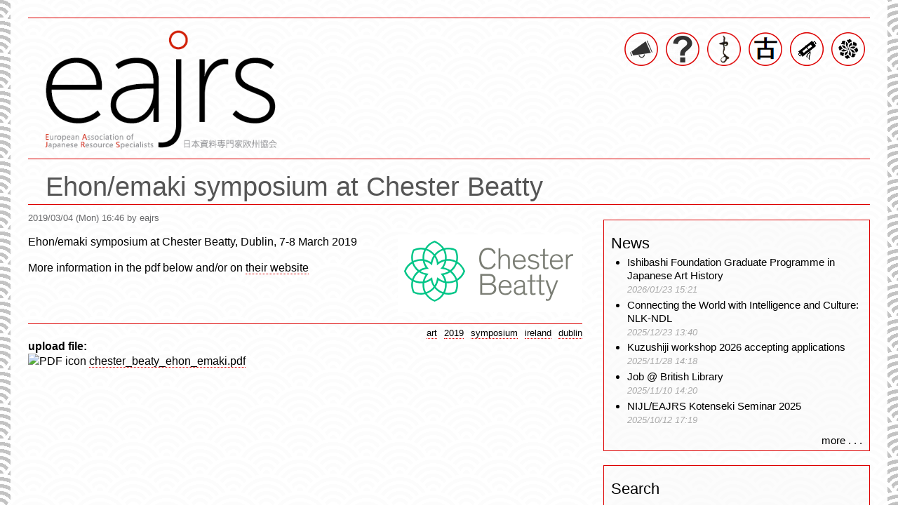

--- FILE ---
content_type: text/html; charset=utf-8
request_url: https://www.eajrs.net/ehonemaki-symposium-chester-beatty
body_size: 4258
content:
<!DOCTYPE html>
<html lang="en" dir="ltr">
  <head>
    <meta charset="utf-8" />
<link rel="shortcut icon" href="https://www.eajrs.net/files/favicon_eajrs_3.png" type="image/png" />
<meta name="viewport" content="width=device-width, initial-scale=1" />
<link rel="canonical" href="https://www.eajrs.net/ehonemaki-symposium-chester-beatty" />
<meta name="Generator" content="Backdrop CMS 1 (https://backdropcms.org)" />
    <title>Ehon/emaki symposium at Chester Beatty | European Association of Japanese Resource Specialists</title>
    <link rel="stylesheet" href="https://www.eajrs.net/files/css/css_9oy9EK6tkiXk0984BjCHBu1PEYwI6cCV9RxxFaEDvUw.css" media="all" />
<link rel="stylesheet" href="https://www.eajrs.net/files/css/css_mptkvUMBzdJE-u-BCu5pfj7YYk0fGjWQnMP_cPyTaSc.css" media="all" />
<link rel="stylesheet" href="https://www.eajrs.net/files/css/css__4ZRWVg_eroJ7uICgErX5m7fnHguxZv7h5yA_0TPkBs.css" media="all" />
<link rel="stylesheet" href="https://www.eajrs.net/files/css/css_SPgv3JjUAu6VGm4n0a5rzphNMxbW_aOYt5gXpfi7OQE.css" media="all" />
<link rel="stylesheet" href="https://www.eajrs.net/files/css/css_0eZQSmrBVncL2ojLkzX8FrtwKHG4Qm5zZQvJwpMBhwk.css" media="print" />
    <script>window.Backdrop = {settings: {"basePath":"\/","pathPrefix":"","drupalCompatibility":true,"ajaxPageState":{"theme":"bartik","theme_token":"uO-0QQzbI5s1ZqAZWAuaoT25K5tW66087Q4nK6ePIHY","css":{"core\/misc\/normalize.css":1,"core\/modules\/system\/css\/system.css":1,"core\/modules\/system\/css\/system.theme.css":1,"core\/modules\/system\/css\/messages.theme.css":1,"core\/modules\/comment\/css\/comment.css":1,"core\/modules\/date\/css\/date.css":1,"core\/modules\/field\/css\/field.css":1,"modules\/poll\/poll.css":1,"core\/modules\/search\/search.theme.css":1,"core\/modules\/user\/css\/user.css":1,"core\/modules\/views\/css\/views.css":1,"layouts\/senjo\/css\/senjo.css":1,"layouts\/senjo\/css\/bootstrap.css":1,"themes\/bartik\/css\/style.css":1,"themes\/bartik\/css\/colors.css":1,"themes\/bartik\/css\/print.css":1},"js":{"core\/misc\/jquery.1.12.js":1,"core\/misc\/jquery-extend-3.4.0.js":1,"core\/misc\/jquery-html-prefilter-3.5.0.js":1,"core\/misc\/jquery.once.js":1,"core\/misc\/backdrop.js":1,"core\/misc\/form.js":1}},"urlIsAjaxTrusted":{"\/ehonemaki-symposium-chester-beatty":true}}};</script>
<script src="https://www.eajrs.net/files/js/js_UgJcLDHUwN6-lLnvyUSCmdciWRgQqFzMIs9u1yT7ZMc.js"></script>
<script src="https://www.eajrs.net/files/js/js_0zCJsYe5oQlQyZKA3HNthkFcCzNULxEl164D8YiuXxI.js"></script>
  </head>
  <body class="page node-type-post">
    <div class="senjo layout">
  <div id="skip-link">
    <a href="#main-content" class="element-invisible element-focusable">Skip to main content</a>
  </div>

      <header id="l-header" class="l-header" role="header" aria-label="Site header">
      <div class="container">
        <div class="no-tabs"><div class="block block-block-top-banner">


  <div class="block-content">
    <div style="border-style: solid none none none; border-color: #dd0000; border-width: 1px;"><a href="/"><img align="left" alt="" height="190" src="/files/eajrs_logo_full_trans.png" style="margin: 10px 0px 0px 15px" title="home" width="350" class="align-left" /></a></div>
<div align="right" class="icon-link"><a href="/news"><img alt="" height="48" onmouseout="this.src='/files/icons/news_small.png';" onmouseover="this.src='/files/icons/news_small_hover.png';" src="/files/icons/news_small.png" style="margin: 20px 7px 0px 0px" title="news" width="48" /></a> <a href="/about"><img alt="" height="48" onmouseout="this.src='/files/icons/about_small.png';" onmouseover="this.src='/files/icons/about_small_hover.png';" src="/files/icons/about_small.png" style="margin: 20px 7px 0px 0px" title="about" width="48" /></a> <a href="/kuzushiji" target="_blank"><img alt="" height="48" onmouseout="this.src='/files/icons/kuzushiji_new_big.png';" onmouseover="this.src='/files/icons/kuzushiji_big_hover.png';" src="/files/icons/kuzushiji_new_big.png" style="margin: 20px 7px 0px 0px" title="kuzushiji" width="48" /></a> <a href="/kosho/kosho" target="_blank"><img alt="" height="48" onmouseout="this.src='/files/icons/kosho_small.png';" onmouseover="this.src='/files/icons/kosho_small_hover.png';" src="/files/icons/kosho_small.png" style="margin: 20px 7px 0px 0px" title="古書保存 WG" width="48" /></a> <a href="/koten" target="_blank"><img alt="" height="48" onmouseout="this.src='/files/icons/koten_small.png';" onmouseover="this.src='/files/icons/koten_small_hover.png';" src="/files/icons/koten_small.png" style="margin: 20px 7px 0px 0px" title="古典籍" width="48" /></a> <a href="/ojamasg/" target="_blank"><img alt="" height="48" onmouseout="this.src='/files/icons/ojamasg_small.png';" onmouseover="this.src='/files/icons/ojamasg_small_hover.png';" src="/files/icons/ojamasg_small.png" style="margin: 20px 7px 0px 0px" title="OJAMASG" width="48" /></a></div>
  </div>
</div>
</div>      </div>
    </header>
  
  
  
  <div class="l-main-wrapper">
    <main class="main container l-container" role="main">
      <div class="page-header">
        <a id="main-content"></a>
                          <h1 class="title" id="page-title">
            Ehon/emaki symposium at Chester Beatty          </h1>
                      </div>

      
            <div class="container-fluid">
        <div class="row">
          <div class="col-md-12 senjo-layouts-top panel-panel">
                      </div>
        </div>

        <div class="row">
          <div class="col-md-8 senjo-layouts-content panel-panel">
            <article id="node-307" class="node node-post view-mode-full clearfix">

    <header>
            
          <div class="meta submitted">
                2019/03/04 (Mon) 16:46 by eajrs      </div>
      </header>
  
  <div class="content clearfix">
    <div class="field field-name-field-image field-type-image field-label-hidden"><div class="field-items"><div class="field-item even"><img class="align-right" src="https://www.eajrs.net/files/image/c_b_logo.png" width="263" height="111" alt="" /></div></div></div><div class="field field-name-body field-type-text-with-summary field-label-hidden"><div class="field-items"><div class="field-item even"><p>Ehon/emaki symposium at Chester Beatty, Dublin, 7-8 March 2019</p>
<p>More information in the pdf below and/or on <a href="https://chesterbeatty.ie/" target="_blank">their website</a></p>
</div></div></div><div class="field field-name-field-tags field-type-taxonomy-term-reference field-label-hidden clearfix"><ul class="links"><li class="taxonomy-term-reference-0"><a href="/tags/dublin">dublin</a></li><li class="taxonomy-term-reference-1"><a href="/tags/ireland">ireland</a></li><li class="taxonomy-term-reference-2"><a href="/tags/symposium">symposium</a></li><li class="taxonomy-term-reference-3"><a href="/tags/2019">2019</a></li><li class="taxonomy-term-reference-4"><a href="/tags/art">art</a></li></ul></div><div class="field field-name-field-upload-file field-type-file field-label-above"><div class="field-label">upload file:&nbsp;</div><div class="field-items"><div class="field-item even"><span class="file"><img class="file-icon" alt="PDF icon" title="application/pdf" src="/core/modules/file/icons/application-pdf.png" /> <a href="https://www.eajrs.net/files/chester_beaty_ehon_emaki.pdf" type="application/pdf; length=151421">chester_beaty_ehon_emaki.pdf</a></span></div></div></div>  </div>

  
  
</article>
          </div>
          <div class="col-md-4 senjo-layouts-sidebar panel-panel">
            <div class=""><div class="block block-views-news-block eajrs-sidebar">

  <h2 class="block-title">News</h2>

  <div class="block-content">
    <div class="view view-news view-id-news view-display-id-block view-dom-id-6dc8cb7a731a17fedf917345dff58843">
        
  
  
      <div class="view-content">
      <div class="item-list">    <ul>          <li class="views-row views-row-1 odd first">  
  <div class="views-field views-field-title">        <span class="field-content"><a href="/ishibashi-foundation-graduate-programme-japanese-art-history">Ishibashi Foundation Graduate Programme in Japanese Art History </a></span>  </div>  
  <div class="views-field views-field-created">        <span class="field-content">2026/01/23 15:21</span>  </div></li>
          <li class="views-row views-row-2 even">  
  <div class="views-field views-field-title">        <span class="field-content"><a href="/connecting-world-intelligence-and-culture-nlk-ndl">Connecting the World with Intelligence and Culture: NLK-NDL</a></span>  </div>  
  <div class="views-field views-field-created">        <span class="field-content">2025/12/23 13:40</span>  </div></li>
          <li class="views-row views-row-3 odd">  
  <div class="views-field views-field-title">        <span class="field-content"><a href="/kuzushiji-workshop-2026-accepting-applications">Kuzushiji workshop 2026 accepting applications</a></span>  </div>  
  <div class="views-field views-field-created">        <span class="field-content">2025/11/28 14:18</span>  </div></li>
          <li class="views-row views-row-4 even">  
  <div class="views-field views-field-title">        <span class="field-content"><a href="/job-british-library">Job @ British Library</a></span>  </div>  
  <div class="views-field views-field-created">        <span class="field-content">2025/11/10 14:20</span>  </div></li>
          <li class="views-row views-row-5 odd last">  
  <div class="views-field views-field-title">        <span class="field-content"><a href="/nijleajrs-kotenseki-seminar-2025">NIJL/EAJRS Kotenseki Seminar 2025</a></span>  </div>  
  <div class="views-field views-field-created">        <span class="field-content">2025/10/12 17:19</span>  </div></li>
      </ul></div>    </div>
  
  
  
      
<div class="more-link">
  <a href="/news">
    more . . .  </a>
</div>
  
  
  
</div>  </div>
</div>
<div class="block block-search-form eajrs-sidebar" role="search">

  <h2 class="block-title">Search</h2>

  <div class="block-content">
    <form class="search-block-form search-box" action="/ehonemaki-symposium-chester-beatty" method="post" id="search-block-form" accept-charset="UTF-8"><div><div class="form-item form-type-search form-item-search-block-form">
  <label class="element-invisible" for="edit-search-block-form--2">Search </label>
 <input title="Enter the keywords you wish to search for." type="search" id="edit-search-block-form--2" name="search_block_form" value="" size="15" maxlength="128" class="form-search" />
</div>
<input type="hidden" name="form_build_id" value="form-Hj-R6I1PsvXP4y-OStiaB0ELd0ECMdSGGrucvRxixXk" />
<input type="hidden" name="form_id" value="search_block_form" />
<div class="form-actions" id="edit-actions"><input class="button-primary form-submit" type="submit" id="edit-submit" name="op" value="Search" /></div></div></form>  </div>
</div>
<div class="block block-views-conferences-block eajrs-sidebar">

  <h2 class="block-title">Conferences</h2>

  <div class="block-content">
    <div class="view view-conferences view-id-conferences view-display-id-block view-dom-id-22a8417e0d9ce9e25a0f15966f8f6a4b">
        
  
  
      <div class="view-content">
      <div class="item-list">    <ul>          <li class="views-row views-row-1 odd first">  
  <div class="views-field views-field-name">        <span class="field-content"><a href="/conferences/2026-leiden">2026 Leiden</a></span>  </div></li>
          <li class="views-row views-row-2 even">  
  <div class="views-field views-field-name">        <span class="field-content"><a href="/conferences/2025-heidelberg">2025 Heidelberg</a></span>  </div></li>
          <li class="views-row views-row-3 odd">  
  <div class="views-field views-field-name">        <span class="field-content"><a href="/conferences/2024-sofia">2024 Sofia</a></span>  </div></li>
          <li class="views-row views-row-4 even">  
  <div class="views-field views-field-name">        <span class="field-content"><a href="/conferences/2023-leuven">2023 Leuven</a></span>  </div></li>
          <li class="views-row views-row-5 odd">  
  <div class="views-field views-field-name">        <span class="field-content"><a href="/conferences/2022-lisbon">2022 Lisbon</a></span>  </div></li>
          <li class="views-row views-row-6 even">  
  <div class="views-field views-field-name">        <span class="field-content"><a href="/conferences/2021-saint-petersburg">2021 Saint Petersburg</a></span>  </div></li>
          <li class="views-row views-row-7 odd">  
  <div class="views-field views-field-name">        <span class="field-content"><a href="/conferences/2020">2020 **</a></span>  </div></li>
          <li class="views-row views-row-8 even">  
  <div class="views-field views-field-name">        <span class="field-content"><a href="/conferences/2019-sofia">2019 Sofia</a></span>  </div></li>
          <li class="views-row views-row-9 odd">  
  <div class="views-field views-field-name">        <span class="field-content"><a href="/conferences/2018-kaunas">2018 Kaunas</a></span>  </div></li>
          <li class="views-row views-row-10 even">  
  <div class="views-field views-field-name">        <span class="field-content"><a href="/conferences/2017-oslo">2017 Oslo</a></span>  </div></li>
          <li class="views-row views-row-11 odd">  
  <div class="views-field views-field-name">        <span class="field-content"><a href="/conferences/2016-bucharest">2016 Bucharest</a></span>  </div></li>
          <li class="views-row views-row-12 even">  
  <div class="views-field views-field-name">        <span class="field-content"><a href="/conferences/2015-leiden">2015 Leiden</a></span>  </div></li>
          <li class="views-row views-row-13 odd">  
  <div class="views-field views-field-name">        <span class="field-content"><a href="/conferences/2014-leuven">2014 Leuven</a></span>  </div></li>
          <li class="views-row views-row-14 even">  
  <div class="views-field views-field-name">        <span class="field-content"><a href="/conferences/2013-paris">2013 Paris</a></span>  </div></li>
          <li class="views-row views-row-15 odd">  
  <div class="views-field views-field-name">        <span class="field-content"><a href="/conferences/2012-berlin">2012 Berlin</a></span>  </div></li>
          <li class="views-row views-row-16 even">  
  <div class="views-field views-field-name">        <span class="field-content"><a href="/conferences/2011-newcastle">2011 Newcastle</a></span>  </div></li>
          <li class="views-row views-row-17 odd">  
  <div class="views-field views-field-name">        <span class="field-content"><a href="/conferences/2010-genoa">2010 Genoa</a></span>  </div></li>
          <li class="views-row views-row-18 even">  
  <div class="views-field views-field-name">        <span class="field-content"><a href="/conferences/2009-norwich">2009 Norwich</a></span>  </div></li>
          <li class="views-row views-row-19 odd">  
  <div class="views-field views-field-name">        <span class="field-content"><a href="/conferences/2008-lisbon">2008 Lisbon</a></span>  </div></li>
          <li class="views-row views-row-20 even">  
  <div class="views-field views-field-name">        <span class="field-content"><a href="/conferences/2007-rome">2007 Rome</a></span>  </div></li>
          <li class="views-row views-row-21 odd">  
  <div class="views-field views-field-name">        <span class="field-content"><a href="/conferences/2006-venice">2006 Venice</a></span>  </div></li>
          <li class="views-row views-row-22 even">  
  <div class="views-field views-field-name">        <span class="field-content"><a href="/conferences/2005-lund">2005 Lund</a></span>  </div></li>
          <li class="views-row views-row-23 odd">  
  <div class="views-field views-field-name">        <span class="field-content"><a href="/conferences/2004-salamanca">2004 Salamanca</a></span>  </div></li>
          <li class="views-row views-row-24 even">  
  <div class="views-field views-field-name">        <span class="field-content"><a href="/conferences/2003-valenciennes">2003 Valenciennes</a></span>  </div></li>
          <li class="views-row views-row-25 odd">  
  <div class="views-field views-field-name">        <span class="field-content"><a href="/conferences/2002-paris">2002 Paris</a></span>  </div></li>
          <li class="views-row views-row-26 even">  
  <div class="views-field views-field-name">        <span class="field-content"><a href="/conferences/2001-bratislava">2001 Bratislava</a></span>  </div></li>
          <li class="views-row views-row-27 odd">  
  <div class="views-field views-field-name">        <span class="field-content"><a href="/conferences/2000-prague">2000 Prague</a></span>  </div></li>
          <li class="views-row views-row-28 even">  
  <div class="views-field views-field-name">        <span class="field-content"><a href="/conferences/1999-krakow">1999 Kraków</a></span>  </div></li>
          <li class="views-row views-row-29 odd">  
  <div class="views-field views-field-name">        <span class="field-content"><a href="/conferences/1998-leuven">1998 Leuven</a></span>  </div></li>
          <li class="views-row views-row-30 even">  
  <div class="views-field views-field-name">        <span class="field-content"><a href="/conferences/1997-heidelberg">1997 Heidelberg</a></span>  </div></li>
          <li class="views-row views-row-31 odd">  
  <div class="views-field views-field-name">        <span class="field-content"><a href="/conferences/1996-wurzburg">1996 Würzburg</a></span>  </div></li>
          <li class="views-row views-row-32 even">  
  <div class="views-field views-field-name">        <span class="field-content"><a href="/conferences/1995-vienna">1995 Vienna</a></span>  </div></li>
          <li class="views-row views-row-33 odd">  
  <div class="views-field views-field-name">        <span class="field-content"><a href="/conferences/1994-bonn">1994 Bonn</a></span>  </div></li>
          <li class="views-row views-row-34 even last">  
  <div class="views-field views-field-name">        <span class="field-content"><a href="/conferences/1993-and-earlier">1993 and earlier</a></span>  </div></li>
      </ul></div>    </div>
  
  
  
  
  
  
</div>  </div>
</div>
</div>          </div>
        </div>
      </div>
    </main>
  </div>

      <footer id="footer" class="l-footer" role="footer">
      <div class="container">
        <div class="block block-block-bottom-banner main-footer">


  <div class="block-content">
    <table border="0" class="main-footer">
<tbody>
<tr class="clear">
<td class="clear"><img align="left" alt="" src="/files/kosho/eajrs_logo_medium_trans_white.png" width="150" class="align-left" /></td>
<td class="text-align-center clear">
<div class="icon-link"><small><a href="/">© European Association of Japanese Resource Specialists</a><br />
			<a href="https://backdropcms.org/" target="_blank">powered by backdrop</a></small></div>
</td>
<td class="clear"><a href="https://www.youtube.com/@eajrs" target="_blank"><img alt="" height="52" src="/files/icons/youtube_grijs.png" title="See us on YouTube" width="73" class="align-right" /></a> <a href="https://twitter.com/search?q=%23eajrs" target="_blank"><img alt="" src="/files/icons/twitter_small.png" title="what people tweet" class="align-right" /></a> <a href="https://www.facebook.com/eajrs/" target="_blank"><img alt="" src="/files/icons/facebook_small.png" title="follow us on facebook" class="align-right" /></a></td>
</tr>
</tbody>
</table>
  </div>
</div>
      </div>
    </footer>
  </div><!-- /.senjo -->          </body>
</html>


--- FILE ---
content_type: text/css
request_url: https://www.eajrs.net/files/css/css_SPgv3JjUAu6VGm4n0a5rzphNMxbW_aOYt5gXpfi7OQE.css
body_size: 7090
content:
::-moz-selection{color:white;background:#dd0000;}::selection{color:white;background:#dd0000;}body{line-height:1.3;font-size:95%;word-wrap:break-word;margin:0;padding:0;border:0;outline:0;background-image:url("/files/background.jpg");}a:link,a:visited{color:#000000;text-decoration:none;border-bottom:1px dotted #dd0000;}.icon-link a:link{#text-decoration:none;border-bottom:none;}a:hover,a:active,a:focus{box-shadow:inset 0 -100px 0 transparent;transition:0.75s;text-decoration:none;text-decoration-style:solid;color:#dd0000;border-bottom:none;}h1,h2,h3,h4,h5,h6{font-weight:inherit;}h1.title{border-style:solid none solid none;border-color:#dd0000;border-width:1px;margin:0px 25px 0px 25px;color:#555;font-size:250%;padding:15px 25px 0px 25px;}hr{height:1px;background-color:#dd0000;color:#dd0000;border:0 none;}.indent{padding-left:25px;}.ccc{background-color:#cccccc;}del{text-decoration:line-through;}img{outline:0;}.float-left{float:left;}code,pre,kbd,samp,var{padding:0 0.4em;font-size:0.857em;font-family:Menlo,Consolas,"Andale Mono","Lucida Console","Nimbus Mono L","DejaVu Sans Mono",monospace,"Courier New";}code{background-color:#f2f2f2;background-color:rgba(40,40,0,0.06);}pre code,pre kbd,pre samp,pre var,kbd kbd,kbd samp,code var{font-size:100%;background-color:transparent;}pre code,pre samp,pre var{padding:0;}.description code{font-size:1em;}kbd{background-color:#f2f2f2;border:1px outset #575757;margin:0 3px;color:#666;display:inline-block;padding:0 6px;-moz-border-radius:5px;border-radius:5px;}pre{background-color:#f2f2f2;background-color:rgba(40,40,0,0.06);margin:10px 0;overflow:hidden;padding:15px;white-space:pre-wrap;}.grey,a.grey{color:#bcbcbc;}.big-red{color:#dd0000;font-size:111%;font-weight:bold;}.container-fluid{padding:0px 25px 25px 25px;}.no-tabs,.l-messages{background-color:rgba(255,255,255,0.95);padding:25px 25px 0px 25px;}.eajrs-sidebar{background-color:rgba(250,250,250,0.5);padding:0px 10px 5px 10px;margin-top:20px;border:1px solid #dd0000;}.eajrs-sidebar a:link,.eajrs-sidebar a:visited{text-decoration:none;border-bottom:none;color:black;box-sizing:border-box;box-shadow:inset 0 0px 0 #dd0000;transition:0.2s;}.eajrs-sidebar a:hover,.eajrs-sidebar a:active,.eajrs-sidebar a:focus{#box-shadow:inset 0 -100px 0 transparent;transition:0.75s;text-decoration:none;border-bottom:1px solid #dd0000;color:#dd0000;#text-decoration-color:#ffcaca;}.field-name-field-tags{border-style:solid none none none;color:black;border-color:#dd0000;border-width:1px;}.view-news .field-name-field-tags{border-style:solid none none none;color:black;border-color:#ccc;border-width:1px;}.view-news .field-type-text-with-summary,.node-post .field-type-text-with-summary{overflow:initial;}body.node-type-kosho{color:white;font-size:100%;}.node-type-kosho .container{background-color:rgba(0,0,0,0.80);padding:25px 25px 0px 25px;}.node-type-kosho a:link,.node-type-kosho a:visited{color:#ffffff;text-decoration:none;border-bottom:1px dotted #dd0000;}.node-type-kosho a:hover,.node-type-kosho a:active,.node-type-kosho a:focus{box-shadow:inset 0 -100px 0 transparent;transition:0.75s;text-decoration:none;text-decoration-style:solid;color:#dd0000;border-bottom:none;}.node-type-kosho .icon-link a:link{border-bottom:none;}.node-type-kosho .no-tabs{background-color:transparent;}.kosho ul{list-style-type:none;margin:0;padding:0;overflow:hidden;background-color:transparent;}.kosho li{float:right;border:solid 1px #dd0000;color:#ffffff;margin-left:10px;}.kosho li a.dropbtn:link{border-bottom:none;text-decoration:none;}.kosho li a,.kosho .dropbtn{display:inline-block;text-align:center;padding:10px 10px;text-decoration:none;}.kosho li a:hover,.kosho .dropdown:hover .dropbtn{background-color:#dd0000;color:#ffffff;}.kosho li.dropdown{display:inline-block;}.kosho .dropdown-content{display:none;position:absolute;background-color:transparent;z-index:1;}.kosho .dropdown-content a{color:#ffffff;padding:10px 10px;text-decoration:none;border-bottom:none;display:block;text-align:left;}.kosho .dropdown-content a:hover{background-color:#dd0000;color:#ffffff;}.kosho .dropdown:hover .dropdown-content{display:block;}.node-type-kosho nav{margin:0px;}.node-type-kosho .l-messages{background-color:transparent;}.node-type-kosho h1.page-title{border-style:solid none solid none;border-color:#dd0000;border-width:1px;color:#fff;text-align:center;font-size:250%;padding:25px 0px 25px 25%;margin:0px;}.node-type-kosho .l-top{margin:0px;}.field-name-field-author{font-weight:bold;}.node-type-kosho article{min-height:550px;}.node-type-kosho .field-name-field-tags{border-style:solid none none none;color:white;border-color:#dd0000;border-width:1px;}.node-type-kosho .clear-hover tr:hover{background-color:transparent;}.node-type-kosho td.border-top{border-top:1px solid #eee;}.node-type-kosho .vertical-align-middle td{vertical-align:middle;}.node-type-kosho .column2{float:left;width:47%;padding-left:15px;padding-right:10px;}.node-type-kosho .row:after{content:"";display:table;clear:both;}@media screen and (max-width:600px){.node-type-kosho .column2{width:100%;}}.kosho-sidebar{background-color:transparent;padding:0px 10px 5px 10px;margin:20px 0px 20px 0px;border:1px solid #dd0000;}.kosho-sidebar a:link,.kosho-sidebar a:visited{text-decoration:none;border-bottom:none;color:white;box-sizing:border-box;box-shadow:inset 0 0px 0 #dd0000;transition:0.2s;}.kosho-sidebar a:hover,.kosho-sidebar a:active,.kosho-sidebar a:focus{transition:0.75s;text-decoration:none;border-bottom:4px solid #dd0000;color:#dd0000;}.node-type-kosho .l-bottom{border-top:1px solid #dd0000;}body.node-type-kuzushiji{color:black;font-size:100%;}.node-type-kuzushiji .container{background-color:rgba(234,234,234,0.9);padding:25px 25px 0px 25px;}.node-type-kuzushiji a:link,.node-type-kuzushiji a:visited{color:#000000;text-decoration:none;border-bottom:1px dotted #dd0000;}.node-type-kuzushiji a:hover,.node-type-kuzushiji a:active,.node-type-kuzushiji a:focus{box-shadow:inset 0 -100px 0 transparent;transition:0.75s;text-decoration:none;text-decoration-style:solid;color:#dd0000;border-bottom:none;}.node-type-kuzushiji .icon-link a:link{border-bottom:none;}.node-type-kuzushiji .no-tabs{background-color:transparent;}.kuzushiji ul{list-style-type:none;margin:0;padding:0;overflow:hidden;background-color:transparent;}.kuzushiji li{float:right;border:solid 1px #dd0000;color:#ffffff;margin-left:10px;}.kuzushiji li a.dropbtn{border-bottom:none;text-decoration:none;background-color:#dd0000;color:#ffffff;}.kuzushiji li a,.kuzushiji .dropbtn{display:inline-block;text-align:center;padding:10px 10px;text-decoration:none;}.kuzushiji li a:hover,.kuzushiji .dropdown:hover .dropbtn{background-color:transparent;color:#dd0000;}.kuzushiji li.dropdown{display:inline-block;}.kuzushiji .dropdown-content{display:none;position:absolute;background-color:transparent;z-index:1;}.kuzushiji .dropdown-content a{color:#ffffff;padding:10px 10px;text-decoration:none;border-bottom:none;display:block;text-align:left;}.kuzushiji .dropdown-content a:hover{background-color:#dd0000;color:#ffffff;}.kuzushiji .dropdown:hover .dropdown-content{display:block;}.node-type-kuzushiji nav{margin:0px;}.node-type-kuzushiji .l-messages{background-color:transparent;}.node-type-kuzushiji h1.page-title{border-style:solid none solid none;border-color:#dd0000;background-color:#dd0000;border-width:1px;color:#fff;text-align:center;font-size:250%;padding:25px 0px 25px 25%;margin:0px;}.node-type-kuzushiji .l-top{margin:0px;}.field-name-field-author{font-weight:bold;}.node-type-kuzushiji article{min-height:550px;}.node-type-kuzushiji .field-name-field-tags{border-style:solid none none none;color:white;border-color:#dd0000;border-width:1px;}.node-type-kuzushiji .clear-hover tr:hover{background-color:transparent;}.node-type-kuzushiji td.header{vertical-align:top;text-align:left;background-color:#cccccc;font-weight:bold;}.node-type-kuzushiji td{vertical-align:top;padding:10px;border-bottom:1px solid #cccccc;}.node-type-kuzushiji .vertical-align-middle td{vertical-align:middle;}.node-type-kuzushiji .column2{float:left;width:47%;padding-left:15px;padding-right:10px;}.node-type-kuzushiji .row:after{content:"";display:table;clear:both;}@media screen and (max-width:600px){.node-type-kuzushiji .column2{width:100%;}}.kuzushiji-sidebar{background-color:transparent;padding:0px 10px 5px 10px;margin:20px 0px 20px 0px;border:1px solid #dd0000;}.kuzushiji-sidebar a:link,.kuzushiji-sidebar a:visited{text-decoration:none;border-bottom:none;color:#000;box-sizing:border-box;box-shadow:inset 0 0px 0 #dd0000;transition:0.2s;}.kuzushiji-sidebar a:hover,.kuzushiji-sidebar a:active,.kuzushiji-sidebar a:focus{transition:0.75s;text-decoration:none;border-bottom:1px solid #dd0000;color:#dd0000;}.node-type-kuzushiji .l-bottom{border-top:1px solid #dd0000;}body.node-type-koten{color:black;font-size:100%;}.node-type-koten .container{background-color:rgba(252,252,252,0.9);padding:25px 25px 0px 25px;}.node-type-koten a:link,.node-type-koten a:visited{color:#000000;text-decoration:none;border-bottom:1px dotted #dd0000;}.node-type-koten a:hover,.node-type-koten a:active,.node-type-koten a:focus{box-shadow:inset 0 -100px 0 transparent;transition:0.75s;text-decoration:none;text-decoration-style:solid;color:#dd0000;border-bottom:none;}.node-type-koten .icon-link a:link{border-bottom:none;}.node-type-koten .no-tabs{background-color:transparent;padding-top:0px;}.koten ul{list-style-type:none;margin:0;padding:0;overflow:hidden;background-color:transparent;}.koten li{float:right;border:solid 1px #dd0000;color:#ffffff;margin-left:10px;}.koten li a.dropbtn{border-bottom:none;text-decoration:none;background-color:#dd0000;color:#ffffff;}.koten li a,.koten .dropbtn{display:inline-block;text-align:center;padding:10px 10px;text-decoration:none;}.koten li a:hover,.koten .dropdown:hover .dropbtn{background-color:transparent;color:#dd0000;}.koten li.dropdown{display:inline-block;}.koten .dropdown-content{display:none;position:absolute;background-color:transparent;z-index:1;}.koten .dropdown-content a{color:#ffffff;padding:10px 10px;text-decoration:none;border-bottom:none;display:block;text-align:left;}.koten .dropdown-content a:hover{background-color:#dd0000;color:#ffffff;}.koten .dropdown:hover .dropdown-content{display:block;}.node-type-koten nav{margin:0px;}.node-type-koten .l-messages{background-color:transparent;}.node-type-koten h1.page-title{border-style:solid none solid none;border-color:#dd0000;background-color:transparent;border-width:5px;color:#dd0000;text-align:center;font-size:250%;padding:25px 0px 25px 25%;margin:0px;}.node-type-koten .l-top{margin:0px;}.field-name-field-author{font-weight:bold;}.node-type-koten article{min-height:550px;}.node-type-koten .field-name-field-tags{border-style:solid none none none;color:white;border-color:#dd0000;border-width:1px;}.node-type-koten .clear-hover tr:hover{background-color:transparent;}.node-type-koten td.header{vertical-align:top;text-align:left;background-color:#cccccc;font-weight:bold;}.node-type-koten td{vertical-align:top;padding:10px;border-bottom:1px solid #cccccc;}.node-type-koten .vertical-align-middle td{vertical-align:middle;}.node-type-koten .column2{float:left;width:47%;padding-left:15px;padding-right:10px;}.node-type-koten .row:after{content:"";display:table;clear:both;}@media screen and (max-width:600px){.node-type-koten .column2{width:100%;}}.koten-sidebar{background-color:transparent;padding:0px 10px 5px 10px;margin:20px 0px 20px 0px;border:1px solid #dd0000;}.koten-sidebar a:link,.koten-sidebar a:visited{text-decoration:none;border-bottom:none;color:#000;box-sizing:border-box;box-shadow:inset 0 0px 0 #dd0000;transition:0.2s;}.koten-sidebar a:hover,.koten-sidebar a:active,.koten-sidebar a:focus{transition:0.75s;text-decoration:none;border-bottom:1px solid #dd0000;color:#dd0000;}.node-type-koten .l-bottom{border-top:1px solid #dd0000;}body,.site-slogan,.ui-widget,.comment-form label{font-family:"Franklin gothic book",Arial,sans-serif,Meiryo,"MS pgothic";}.l-header,.l-messages,.l-footer,.l-footer-columns,#skip-link,ul.contextual-links,ul.links,ul.primary,.item-list .pager,div.field-type-taxonomy-term-reference,div.meta,p.comment-time,table,.breadcrumb{font-family:"Franklin gothic book",Arial,sans-serif,Meiryo,"MS pgothic";}input,textarea,select,a.button{font-family:sans-serif;}caption{text-align:left;font-weight:normal;}[dir="rtl"] caption{text-align:right;}blockquote{background:#f7f7f7;border-left:4px solid #bbb;font-style:italic;margin:1.5em 10px;padding:0.5em 10px;}[dir="rtl"] blockquote{border-left:none;border-right:4px solid #bbb;}blockquote:before{color:#bbb;content:"\201C";font-size:3em;line-height:0.1em;margin-right:0.2em;vertical-align:-.4em;}[dir="rtl"] blockquote:before{content:"\201D";}blockquote:after{color:#bbb;content:"\201D";font-size:3em;line-height:0.1em;vertical-align:-.45em;}[dir="rtl"] blockquote:after{content:"\201C";}blockquote > p:first-child{display:inline;}a.feed-icon{display:inline-block;padding:15px 0 0 0;}table{border:0;border-spacing:0;margin:10px 0;width:100%;background-color:transparent;font-size:95%;}tr,td{vertical-align:top;padding:10px;border-bottom:1px solid #eee;}th{padding:45px;vertical-align:middle;text-align:center;color:#fff;background-color:#555;border-bottom:0px;font-size:110%;}td.session{padding:15px;vertical-align:middle;text-align:center;color:#000;background-color:#ccc;border-bottom:none;}tr:hover{background-color:rgba(250,250,250,0.50);}tr.clear:hover{background-color:transparent;}.clear-hover tr:hover{background-color:transparent;}td.clear{border-bottom:none;}table.clear-table tr:hover,table.clear-table td{background-color:transparent;border-bottom:none;}table.main-footer{margin:0px 0;}.block ol,.block ul{*/}[dir="rtl"] .block ol,[dir="rtl"] .block ul{}.contextual-links-wrapper{font-size:small !important;}ul.contextual-links{font-size:0.923em;}.contextual-links-wrapper a{text-shadow:0 0 0 !important;}.item-list .pager{font-size:0.929em;}ul.menu li{}.region-content ul,.region-content ol{*/}[dir="rtl"] .region-content ul,[dir="rtl"] .region-content ol{padding:2.5em 0 0.25em 0;}ul.tips{*/}[dir="rtl"] ul.tips{}.container{max-width:1250px;padding:0px 0px 0px 0px;}.layout-legacy .l-container,.layout-legacy .l-top,.layout-legacy .l-messages,.layout-legacy .l-header-inner,.layout-legacy .l-featured,.layout-legacy .l-triptych,.layout-legacy .l-footer-columns{margin:0 auto;max-width:960px;padding:0 20px;-moz-box-sizing:border-box;-webkit-box-sizing:border-box;box-sizing:border-box;}.layout{box-sizing:border-box;height:100vh;display:-webkit-flex;display:-ms-flexbox;display:flex;-webkit-flex-direction:column;-ms-flex-direction:column;flex-direction:column;}.admin-bar body .layout{padding-top:33px;}.l-wrapper,.l-container,.l-triptych{-webkit-flex:1 0 auto;-ms-flex:1 0 auto;flex:1 0 auto;}.l-header,.l-top,.l-messages,.l-footer-wrapper,.l-footer{-webkit-flex:0 0 auto;-ms-flex:0 0 auto;flex:0 0 auto;}#skip-link{left:50%;margin-left:-5.25em;margin-top:0;position:absolute;width:auto;z-index:50;}#skip-link a,#skip-link a:link,#skip-link a:visited{background:#444;background:rgba(0,0,0,0.6);color:#fff;display:block;font-size:0.94em;line-height:1.7;padding:1px 10px 2px 10px;text-decoration:none;-moz-border-radius:0 0 10px 10px;border-radius:0 0 10px 10px;white-space:nowrap;width:auto;}#skip-link a:hover,#skip-link a:active,#skip-link a:focus{outline:0;}.block-system-header .logo{float:left;padding:0px 0px 0px 50px;}[dir="rtl"] .block-system-header .logo{float:right;padding:15px 10px 15px 15px;}.block-system-header .name-and-slogan{float:left;padding-top:34px;margin:0 0 30px;}[dir="rtl"] .block-system-header .name-and-slogan{float:right;}.block-system-header .site-name{font-size:1.821em;color:#686868;line-height:1;}.block-system-header h1.site-name{margin:0;}.block-system-header .site-name a{font-weight:normal;}.block-system-header .site-slogan{font-size:0.929em;margin-top:7px;word-spacing:0.1em;font-style:italic;}.l-header .block:after{content:"";display:table;clear:both;}.l-header .block .content{margin:0;padding:0;}.l-header .block ul{margin:0;padding:0;}.l-header .block li{list-style:none;list-style-image:none;padding:0;}.l-header .form-text{background:#fefefe;background:rgba(255,255,255,0.7);border-color:#ccc;border-color:rgba(255,255,255,0.3);margin-right:2px;width:120px;}[dir="rtl"] .l-header .form-text{margin-left:2px;margin-right:0;}.l-header .form-text:hover,.l-header .form-text:focus,.l-header .form-text:active{background:#fff;background:rgba(255,255,255,0.8);}.l-header .form-required{color:#eee;color:rgba(255,255,255,0.7);}.l-header .header-menu{padding:0;margin:10px 10px 0;display:inline;}.l-header .header-menu li{display:inline;list-style-type:none;padding:0 0.5em;margin:0;}.l-header .header-menu li.last a{border-bottom:0;}.l-header .block-user-login{width:auto;}.l-header .block-user-login .content{margin-top:2px;}.l-header .block-user-login .form-item{float:left;margin:0;padding:0;}[dir="rtl"] .l-header .block-user-login .form-item{float:right;}.l-header .block-user-login div.item-list,.l-header .block-user-login div.description{font-size:0.916em;margin:0;}.l-header .block-user-login div.item-list{clear:both;}.l-header .block-user-login div.description{display:inline;}.l-header .block-user-login .item-list ul{padding:0;line-height:1;}.l-header .block-user-login .item-list li{list-style:none;float:left;padding:3px 0 1px;}[dir="rtl"] .l-header .block-user-login .item-list li{float:right;}.l-header .block-user-login .item-list li.last{padding-left:0.5em;}[dir="rtl"] .l-header .block-user-login .item-list li.last{padding-left:0;padding-right:0.5em;}.l-header .block-user-login .form-actions{margin:4px 0 0;padding:0;clear:both;}.l-header .block-user-login .form-submit{border:1px solid;border-color:#ccc;border-color:rgba(255,255,255,0.5);background:#eee;background:rgba(255,255,255,0.7);margin:4px 0;padding:3px 8px;}.l-header .block-user-login .form-submit:hover,.l-header .block-user-login .form-submit:focus{background:#fff;background:rgba(255,255,255,0.9);}.l-header .block-search-form{width:208px;}.l-header .block-search-form .form-text{width:154px;}.l-header .block-locale ul li{display:inline;padding:0 0.5em;}.header-menu{float:right;font-size:0.929em;margin:10px 10px 0;}[dir="rtl"] .header-menu{float:left;}.header-menu a:hover,.header-menu a:focus{text-decoration:none;}.l-header ul.menu{clear:both;}.l-header ul.menu{font-size:0.929em;margin:0;padding:0;}.l-header ul.menu li{list-style:none;}.l-header ul.menu > li{padding:0 1px;margin:0 1px;}.l-header ul.menu > li > a{display:block;}.l-header ul.menu a{color:#333;background:#ccc;background:rgba(255,255,255,0.7);height:2.4em;line-height:2.4em;padding:0 0.8em;text-decoration:none;}.l-header ul.menu li li a{background:rgba(255,255,255,0.8);}.l-header ul.menu li li li a{background:rgba(255,255,255,0.9);}.l-header .rounded-tabs ul.menu > li > a,.l-header .square-tabs ul.menu > li > a{color:#333;text-shadow:0 1px #eee;}.l-header .rounded-tabs ul.menu > li > a.active,.l-header .square-tabs ul.menu > li > a.active{color:#333;background:#ffffff;}.l-header ul.menu > li.last > a{margin-bottom:1em;}.l-header .rounded-tabs ul.menu > li.first > a{-moz-border-radius-topleft:8px;-moz-border-radius-topright:8px;border-top-left-radius:8px;border-top-right-radius:8px;}.l-header .rounded-tabs ul.menu > li.last > a{-moz-border-radius-bottomleft:8px;-moz-border-radius-bottomright:8px;border-bottom-left-radius:8px;border-bottom-right-radius:8px;}@media (min-width:768px){.l-header ul.menu > li.last > a{margin-bottom:0;}.l-header .rounded-tabs ul.menu > li > a{-moz-border-radius-topleft:8px;-moz-border-radius-topright:8px;border-top-left-radius:8px;border-top-right-radius:8px;}.l-header .rounded-tabs ul.menu > li.last > a{-moz-border-radius-bottomleft:0;-moz-border-radius-bottomright:0;border-bottom-left-radius:0;border-bottom-right-radius:0;}.l-header ul.menu > li{float:left;}[dir="rtl"] .l-header ul.menu > li{float:right;}.l-header ul.menu-dropdown ul{background-color:white;}.l-header ul.menu-dropdown > li.has-children > a{padding-right:2.5em;}.l-header ul.menu-dropdown > li > a.highlighted{background-color:white;}.l-header ul.menu-dropdown ul{border:0;box-shadow:2px 2px 2px -2px #333333;}}.l-header .no-tabs ul.menu > li > a.active{text-decoration:underline;}.l-header ul.menu a:hover,.l-header ul.menu a:focus{background:#f6f6f2;background:rgba(255,255,255,0.60);}.l-header ul.menu li a.active{border-bottom:none;}.l-header .no-tabs ul.menu a,.l-header .no-tabs ul.menu a:hover,.l-header .no-tabs ul.menu a:focus,.l-header .no-tabs ul.menu a:active,.l-header .no-tabs ul.menu a.highlighted,.l-header .no-tabs ul.menu li a.active{background:none;}.l-container{background-color:rgba(255,255,255,0.95);}.l-top{margin-top:20px;}.l-bottom{margin-top:20px;}.content{margin-top:20px;margin-right:0px;}.page-title{font-size:2em;line-height:1;margin-top:.5em;}main h2{margin-bottom:2px;font-size:1.429em;line-height:1.4;}.node .content{font-size:1.071em;}.view-mode-teaser .content{font-size:1em;}.view-mode-teaser h2{margin-top:0;padding-top:0.5em;}.view-mode-teaser h2 a{color:#181818;}.view-mode-teaser{border-bottom:1px solid #dd0000;margin-bottom:30px;padding-bottom:15px;}.view-mode-teaser.sticky{background:rgba(250,250,250,0.5);border:1px solid #dd0000;padding:0 15px 15px;}.view-mode-teaser .content{clear:none;line-height:1.6;}.meta{font-size:0.857em;color:#68696b;margin-top:10px;margin-bottom:-5px;}.submitted .user-picture img{float:left;height:20px;margin:1px 5px 0 0;}[dir="rtl"] .submitted .user-picture img{float:right;margin-left:5px;margin-right:0;}.field-type-taxonomy-term-reference{margin:0px;padding-top:5px;}.field-type-taxonomy-term-reference .field-label{font-weight:normal;margin:0;padding-right:5px;}[dir="rtl"] .field-type-taxonomy-term-reference .field-label{padding-left:5px;padding-right:0;}.field-type-taxonomy-term-reference .field-label,.field-type-taxonomy-term-reference ul.links{font-size:0.8em;}.view-mode-teaser .field-type-taxonomy-term-reference .field-label,.view-mode-teaser .field-type-taxonomy-term-reference ul.links{font-size:0.821em;}.field-type-taxonomy-term-reference ul.links{padding:0;margin:0;list-style:none;}.field-type-taxonomy-term-reference ul.links li{float:right;padding-left:10px;white-space:nowrap;}[dir="rtl"] .field-type-taxonomy-term-reference ul.links li{padding:0 0 0 1em;float:right;}article .link-wrapper{text-align:right;}[dir="rtl"] article .link-wrapper{text-align:left;}.field-type-image img,.user-picture img{margin-bottom:1em;}article .link-wrapper ul.links{color:#68696b;font-size:0.821em;}.unpublished{margin:-20px -15px 0;padding:20px 15px 0;}.unpublished .comment-text .comment-arrow{border-left:1px solid #fff4f4;border-right:1px solid #fff4f4;}.comment h2.title{margin-bottom:1em;}.comment div.user-picture img{margin-left:0;}[dir="rtl"] .comment div.user-picture img{margin-right:0;}.comment{margin-bottom:20px;display:table;vertical-align:top;}.comment .attribution{display:table-cell;padding:0 30px 0 0;vertical-align:top;overflow:hidden;}[dir="rtl"] .comment .attribution{float:right;padding:0 0 0 30px;}.comment .attribution img{margin:0;border:1px solid #d3d7d9;}.comment .attribution .username{white-space:nowrap;}.comment .submitted p{margin:4px 0;font-size:1.071em;line-height:1.2;}.comment .submitted .comment-time{font-size:0.786em;color:#68696b;}.comment .submitted .comment-permalink{font-size:0.786em;}.comment .content{font-size:0.929em;line-height:1.6;}.comment .comment-arrow{background:url(/themes/bartik/images/comment-arrow.gif) no-repeat 0 center transparent;border-left:1px solid;border-right:1px solid;height:40px;margin-left:-47px;margin-top:10px;position:absolute;width:20px;}[dir="rtl"] .comment .comment-arrow{background-image:url(/themes/bartik/images/comment-arrow-rtl.gif);margin-left:0;margin-right:-47px;}.comment .comment-text{padding:10px 25px;border:1px solid #d3d7d9;display:table-cell;vertical-align:top;position:relative;width:100%;}.comment .indented{margin-left:40px;}[dir="rtl"] .comment .indented{margin-right:40px;margin-left:0;}.comment ul.links{padding:0 0 0.25em 0;}.comment ul.links li{padding:0 0.5em 0 0;}[dir="rtl"] .comment ul.links li{padding:0 0 0.5em;}.comment-unpublished{margin-right:5px;padding:5px 2px 5px 5px;}[dir="rtl"] .comment-unpublished{margin-left:5px;margin-right:0;padding:5px 5px 5px 2px;}.comment-unpublished .comment-text .comment-arrow{border-left:1px solid #fff4f4;border-right:1px solid #fff4f4;}.views-field-created .field-content{color:#aaa;font-size:smaller;font-style:italic;}.l-triptych-wrapper{background-color:#f0f0f0;background:rgba(30,50,10,0.08);border-top:1px solid #e7e7e7;}.l-triptych h2{color:#000;font-size:1.714em;margin-bottom:0.8em;text-shadow:0 1px 0 #fff;text-align:center;line-height:1;}.l-triptych .block{margin-bottom:2em;padding-bottom:2em;border-bottom:1px solid #dfdfdf;line-height:1.3;}.l-triptych .block.last{border-bottom:none;}.l-triptych .block ul li,.l-triptych .block ol li{list-style:none;}.l-triptych .block ul,.l-triptych .block ol{padding-left:0;}.l-triptych .block-user-login .form-text{width:185px;}.l-triptych .block-node-syndicate h2{overflow:hidden;width:0;height:0;}.l-triptych-last .block-node-syndicate{text-align:right;}.l-triptych .block-search-form .form-type-search input{width:185px;}.block-system-powered-by{text-align:center;}.main-footer{background-color:#cccccc;margin-top:0;}.l-footer-columns,.l-footer{color:#ffffff;font-size:0.857em;background-color:transparent;}.l-footer-columns a,.l-footer a{}.l-footer-columns a:hover,.l-footer-columns a:focus,.l-footer a:hover,.l-footer a:focus{color:#dd0000;text-decoration:none;}.l-footer-columns .block,.l-footer .block{padding:25px 25px 0px 25px;border:none;}.l-columns .block .content,.l-footer .block .content{padding:0.5em 0;margin-top:0;}.l-footer .block h2{margin:0;}.l-footer-columns{padding-top:30px;}.l-footer-columns h2,.l-footer h2{border-bottom:1px solid #555;border-color:rgba(255,255,255,0.15);font-size:1em;margin-bottom:0;padding-bottom:3px;text-transform:uppercase;}.l-footer-columns .content,.l-footer .content{margin-top:0;}.l-footer-columns p,.l-footer p{margin-top:1em;}.l-footer-columns ul,.l-footer ul{list-style:none;padding:0;margin:0;}.l-footer-columns li,.l-footer li{list-style:none;margin:0;padding:0;}.l-footer-columns li a,.l-footer li a{display:block;border-bottom:1px solid #555;border-color:rgba(255,255,255,0.15);line-height:1.2;padding:0.8em 2px 0.8em 20px;text-indent:-15px;}[dir="rtl"] .l-footer-columns li a,[dir="rtl"] .l-footer li a{padding:0.8em 20px 0.8em 2px;}.l-footer-columns li a:hover,.l-footer-columns li a:focus,.l-footer li a:hover,.l-footer li a:focus{text-decoration:none;}.l-footer-columns li a.active{color:#dd0000;color:rgba(255,255,255,0.95);}.l-footer{padding:0px;}.l-footer .section{letter-spacing:0.2;padding-top:30px;border-top:1px solid #555;border-color:rgba(255,255,255,0.15);}.l-footer .region{margin-top:20px;}.l-footer .block{clear:both;}.l-footer .menu,.l-footer .menu li{list-style:none;margin:0;padding:0;}.l-footer .menu li a{float:left;padding:0 12px;display:block;border-right:1px solid #555;border-color:rgba(255,255,255,0.15);}[dir="rtl"] .l-footer .menu li a{float:right;border-left:1px solid #555;border-right:none;}.l-footer .menu li.first a{padding-left:0;}[dir="rtl"] .l-footer .menu li.first a{padding-right:0;padding-left:12px;}.l-footer .menu li.last a{padding-right:0;border-right:none;}[dir="rtl"] .l-footer .menu li.last a{padding-left:0;padding-right:12px;border-left:none;}.tabs{font-family:"Helvetica Neue",Helvetica,Arialsans-serif;margin:20px 0;}.tabs ul.primary{padding:0 3px;margin:0;overflow:hidden;border:none;background:transparent url(/themes/bartik/images/tabs-border.png) repeat-x left bottom;}.tabs ul.primary li{display:block;float:left;vertical-align:bottom;margin:0 5px 0 0;}[dir="rtl"] .tabs ul.primary li{margin:0 0 0 5px;float:right;}.tabs ul.primary li.active a{border-bottom:1px solid #ffffff;}.tabs ul.primary li a{color:#000;background-color:#ededed;height:1.8em;line-height:1.9;display:block;font-size:0.929em;float:left;padding:0 10px 3px;margin:0;text-shadow:0 1px 0 #fff;-moz-border-radius-topleft:6px;border-top-left-radius:6px;-moz-border-radius-topright:6px;border-top-right-radius:6px;}.tabs ul.primary li.active a{background-color:#ffffff;}.tabs ul.secondary{border-bottom:none;padding:0.5em 0;}.tabs ul.secondary li{display:block;float:left;}[dir="rtl"] .tabs ul.secondary li{float:right;}.tabs ul.secondary li:last-child{border-right:none;}[dir="rtl"] .tabs ul.secondary li:last-child{border-left:none;}.tabs ul.secondary li:first-child{padding-left:0;}[dir="rtl"] .tabs ul.secondary li:first-child{padding-right:0;}.tabs ul.secondary li a{padding:0.25em 0.5em;}.tabs ul.secondary li a.active{background:#f2f2f2;border-bottom:none;-moz-border-radius:5px;border-radius:5px;}ul.action-links{list-style:none;margin:5px;padding:0.5em 1em;}ul.action-links li{display:inline-block;margin-left:10px;}ul.action-links li a{padding-left:15px;background:url(/themes/bartik/images/add.png) no-repeat left center;margin:0 10px 0 0;}[dir="rtl"] ul.action-links li a{background-position:right center;padding-left:0;padding-right:15px;}.breadcrumb{font-size:0.929em;padding:0;}.breadcrumb ol{margin:0;padding:0;}.block-hero{position:relative;padding:8% 4%;min-height:128px;font-size:120%;-webkit-transition:min-height 0.25s;transition:min-height 0.25s;will-change:min-height;}.block-hero .block-title{margin:2% 0;font-size:180%;}@media (min-width:34em){.block-hero{min-height:166px;font-size:140%;}}@media (min-width:48em){.block-hero{min-height:200px;font-size:180%;}}.profile .user-picture{float:none;}.form-submit,a.button{background:#fff url(/themes/bartik/images/buttons.png) 0 0 repeat-x;border:1px solid #e4e4e4;border-bottom:1px solid #b4b4b4;border-left-color:#d2d2d2;border-right-color:#d2d2d2;color:#3a3a3a;cursor:pointer;font-size:0.929em;font-weight:normal;text-align:center;margin-bottom:1em;margin-right:0.6em;padding:4px 17px;-moz-border-radius:20px;border-radius:15px;}[dir="rtl"] .form-submit,[dir="rtl"] a.button{margin-right:0;margin-left:0.6em;}a.button:link,a.button:visited,a.button:hover,a.button:focus,a.button:active{text-decoration:none;color:#5a5a5a;}fieldset{background:#ffffff;border:1px solid #cccccc;margin-top:10px;margin-bottom:32px;padding:0 0 10px;position:relative;top:12px;-moz-border-radius:4px;border-radius:4px;}.fieldset-wrapper{margin-top:20px;}.node-form .vertical-tabs .fieldset-wrapper{margin-top:0;}.filter-wrapper{padding:.5em 0;}.filter-wrapper legend,.filter-wrapper.collapsed legend{-moz-border-radius-topright:0;-moz-border-radius-topleft:0;border-top-left-radius:0;border-top-right-radius:0;border-top:none;}.filter-wrapper .form-item label{margin-right:10px;}fieldset.collapsed{background:transparent;-moz-border-radius:0;border-radius:0;}fieldset legend{background:#dbdbdb;border:1px solid #ccc;border-bottom:none;color:#3b3b3b;display:block;height:2em;left:-1px;font-family:"Lucida Grande","Lucida Sans Unicode",sans-serif;line-height:2;padding:0;position:absolute;text-indent:10px;text-shadow:0 1px 0 #fff;top:-12px;width:100%;-moz-border-radius-topleft:4px;border-top-left-radius:4px;-moz-border-radius-topright:4px;border-top-right-radius:4px;}fieldset.collapsed legend{-moz-border-radius:4px;border-radius:4px;}fieldset legend a{color:#3b3b3b;}fieldset legend a:hover,fieldset legend a:focus,fieldset legend a:active{color:#000;}fieldset .fieldset-wrapper{padding:0 10px;}fieldset .fieldset-description{margin-top:5px;margin-bottom:1em;line-height:1.4;color:#3c3c3c;font-style:italic;}input{margin:2px 0;padding:4px;}input,textarea{font-size:0.929em;}textarea{line-height:1.5;}textarea.form-textarea,select.form-select{padding:4px;}input.form-text,input.form-tel,input.form-email,input.form-url,input.form-color,input.form-number,input.form-search,textarea.form-textarea,select.form-select{border:1px solid #ccc;box-sizing:border-box;max-width:100%;}.form-submit:hover,.form-submit:focus{background:#dedede;}.form-item{margin-bottom:1em;margin-top:2px;}.form-item label{font-size:0.929em;}.form-type-radio label,.form-type-checkbox label{margin-left:4px;}.form-type-radio .description,.form-type-checkbox .description{margin-left:2px;}.form-actions{padding-top:10px;}.contact-form #edit-name{width:75%;-moz-border-radius:4px;border-radius:4px;}.contact-form #edit-mail{width:75%;-moz-border-radius:4px;border-radius:4px;}.contact-form #edit-subject{width:75%;-moz-border-radius:4px;border-radius:4px;}.contact-form #edit-message{width:76.3%;-moz-border-radius-topleft:4px;-moz-border-radius-topright:4px;border-top-left-radius:4px;border-top-right-radius:4px;}.contact-form .resizable-textarea .grippie{width:76%;-moz-border-radius-bottomleft:4px;-moz-border-radius-bottomright:4px;border-bottom-left-radius:4px;border-bottom-right-radius:4px;}input.form-button-disabled,input.form-button-disabled:hover,input.form-button-disabled:focus,input.form-button-disabled:active,.form-disabled input,.form-disabled select,.form-disabled textarea{background:#ededed;border-color:#bbb;color:#717171;}.form-disabled .grippie{background-color:#ededed;border-color:#bbb;}.form-disabled label{color:#717171;}.comment-form label{float:left;font-size:0.929em;width:120px;}[dir="rtl"] .comment-form label{float:right;}.comment-form input,.comment-form .form-select{margin:0;-moz-border-radius:4px;border-radius:4px;}.comment-form .form-type-textarea label{float:none;}.comment-form .form-item,.comment-form .form-radios,.comment-form .form-type-checkbox,.comment-form .form-select{margin-bottom:10px;overflow:hidden;}.comment-form .form-type-checkbox,.comment-form .form-radios{margin-left:120px;}[dir="rtl"] .comment-form .form-type-checkbox,[dir="rtl"] .comment-form .form-radios{margin-left:0;margin-right:120px;}.comment-form .form-type-checkbox label,.comment-form .form-radios label{float:none;margin-top:0;}.comment-form input.form-file{width:auto;}.comment-form .form-item .description{font-size:0.786em;line-height:1.2;margin-left:120px;}[dir="rtl"] .comment-form .form-item .description{margin-left:0;margin-right:120px;}h2.comment-form{margin-bottom:0.5em;}.comment-form .form-textarea{-moz-border-radius-topleft:4px;-moz-border-radius-topright:4px;border-top-left-radius:4px;border-top-right-radius:4px;}.comment-form .text-format-wrapper .form-type-textarea{margin-top:0;margin-bottom:0;}.filter-wrapper label{width:auto;float:none;}.filter-wrapper .form-select{min-width:120px;}.comment-form fieldset.filter-wrapper .tips{font-size:0.786em;}#comment-body-add-more-wrapper .form-type-textarea label{margin-bottom:0.4em;}#edit-actions input{margin-right:0.6em;}[dir="rtl"] #edit-actions input{margin-left:0.6em;margin-right:0;}div.vertical-tabs .vertical-tabs-panes fieldset.vertical-tabs-pane{padding:1em;}.block-search-form{padding-bottom:7px;}.block-search-form .content{margin-top:0;}.block-search-form .form-actions{padding:0;}#search-form input#edit-keys,.block-search-form .form-item-search-block-form input{float:left;font-size:1em;width:9em;margin-right:5px;}[dir="rtl"] #search-form input#edit-keys,[dir="rtl"] .block-search-form .form-item-search-block-form input{float:right;margin-left:5px;margin-right:0;}#search-block-form .form-submit,#search-form .form-submit{margin-left:0;margin-right:0;height:25px;width:34px;padding:0;cursor:pointer;text-indent:-9999px;border-color:#e4e4e4 #d2d2d2 #b4b4b4;background:url(/themes/bartik/images/search-button.png) no-repeat center top;overflow:hidden;}#search-block-form .form-submit:hover,#search-block-form .form-submit:focus,#search-form .form-submit:hover,#search-form .form-submit:focus{background-position:center bottom;}#search-form .form-item-keys label{display:block;}ol.search-results{padding-left:0;}.search-results li{border-bottom:1px solid #d3d7d9;padding-bottom:0.4285em;margin-bottom:0.5em;}.search-results li:last-child{border-bottom:none;padding-bottom:0;margin-bottom:1em;}.search-results .search-snippet-info{padding-left:0;}.page-admin main img{margin-right:15px;}.page-admin main .simpletest-image img{margin:0;}.page-admin #admin-dblog img{margin:0 5px;}div.admin .right,div.admin .left{width:49%;margin:0;}div.admin-panel{background:#fbfbfb;border:1px solid #ccc;margin:10px 0;padding:0 5px 5px;}div.admin-panel h3{margin:16px 7px;}div.admin-panel dt{border-top:1px solid #ccc;padding:7px 0 0;}div.admin-panel dd{margin:0 0 10px;}div.admin-panel .description{margin:0 0 14px 7px;}.book-navigation .menu{border-top:1px solid #d6d6d6;}.book-navigation .book-pager{border-bottom:1px solid #d6d6d6;border-top:1px solid #d6d6d6;margin:0;}.js .dropbutton-widget{background-color:white;border-radius:5px;}.js .dropbutton-widget:hover{background-color:#f8f8f8;border-color:#b8b8b8;}.js .dropbutton-multiple.open .dropbutton-widget:hover{background-color:white;}@media screen and (max-width:450px){th.priority-low,td.priority-low,th.priority-medium,td.priority-medium{display:none;}}@media screen and (max-width:720px){th.priority-low,td.priority-low{display:none;}}
